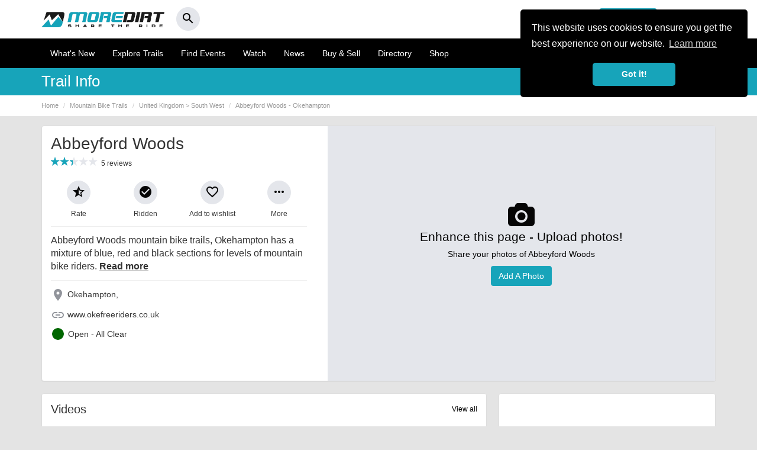

--- FILE ---
content_type: text/html; charset=UTF-8
request_url: https://www.moredirt.com/trail/United-Kingdom_South-West/Abbeyford-Woods/183
body_size: 15367
content:
<!DOCTYPE html>
<html lang="en">
<head>
    <meta charset="utf-8">
    <meta http-equiv="Expires" content="30">
    <meta http-equiv="X-UA-Compatible" content="IE=edge">
    <meta name="viewport" content="width=device-width, initial-scale=1.0, user-scalable=no"/>
    <title>Abbeyford Woods - All You Need to Know Before You Go</title>
    <meta property="fb:app_id" content="549144761766360">
    <meta property="og:title" content="Abbeyford Woods"/>
    <meta property="og:description" content="Abbeyford Woods mountain bike trails, Okehampton has  a mixture of blue, red and black sections for levels of mountain bike riders."/>
    <meta property="og:url" content="https://www.moredirt.com/trail/United-Kingdom_South-West/Abbeyford-Woods/183">
    <meta property="og:image"
          content="https://www.moredirt.com/trails/abbeyford_woods.jpg"/>
            <meta property="og:latitude" content="50.760800"/>
        <meta property="og:longitude" content="-4.000000"/>
        <meta property="og:street_address"
          content="Okehampton, "/>
    <meta property="og:region" content="United Kingdom &gt; South West"/>
    <meta property="og:country_name" content="United Kingdom &gt; South West"/>
    <meta property="og:type" content="sport"/>
    <meta property="og:site_name" content="MoreDirt"/>

    <meta itemprop="name" content="Abbeyford Woods">
    <meta itemprop="description" content="Abbeyford Woods mountain bike trails, Okehampton has  a mixture of blue, red and black sections for levels of mountain bike riders.">
    <meta itemprop="image"
          content="https://www.moredirt.com/trails/abbeyford_woods.jpg">

    <meta name="twitter:card" content="summary_large_image">
    <meta name="twitter:site" content="@moredirt">
    <meta name="twitter:url" content="https://www.moredirt.com/trail/United-Kingdom_South-West/Abbeyford-Woods/183">
    <meta name="twitter:title" content="Abbeyford Woods">
    <meta name="twitter:description" content="Abbeyford Woods mountain bike trails, Okehampton has  a mixture of blue, red and black sections for levels of mountain bike riders.">
    <meta name="twitter:creator" content="@moredirt">
    <meta name="twitter:image:src"
          content="https://www.moredirt.com/trails/abbeyford_woods.jpg">
    <meta name="twitter:domain" content="www.moredirt.com">
            <link rel="canonical" href="https://www.moredirt.com/trail/United-Kingdom_South-West/Abbeyford-Woods/183"/>
    
    <style>

        .hidden {
            display: none;
        }


        .share-button, .copy-link {
            padding-left: 30px;
            padding-right: 30px;
        }

        .share-dialog {

        }

        .share-dialog {
            display: none;
        }

        .share-dialog.is-open {

        }

    </style>

    <meta name="description" content="Abbeyford Woods mountain bike trails, Okehampton has  a mixture of blue, red and black sections for levels of mountain bike riders."/>
<meta name="keywords" content="okehampton, goldburn hill northshore, okefreeriders, mountain biking okehampton, mountain bike trails okehampton, Abbeyford Woods, south west, devon, mountain biking, trails, northshore, FR, DH, XC"/>
<base href="https://www.moredirt.com/" />
<meta property="fb:pages" content="125313424158020" />
<meta name="robots" content="index,follow"/>
<meta name="Revisit-After" content="5 Days"/>
<meta name="format-detection" content="telephone=no">
<link rel="alternate" type="application/rss+xml" title="RSS 2.0" href="rss.xml"/>
<meta name="B-verify" content="f6b24965cbcd569714b279aa5863ddbafe4fd36d" /> 
<!--<link href="/min/?g=css_theme" rel="stylesheet" type="text/css">-->
<link href="/themes/md_2015/css/bootstrap.min.2017.css" rel="stylesheet" type="text/css">
<!--<link href="/themes/md_2015/css/moredirt_2015.css?v=3.28.2" rel="stylesheet" type="text/css">-->
<link href="/themes/md_2015/css/custom.css?v=1.85.8" rel="stylesheet" type="text/css" >
<link href="https://fonts.googleapis.com/icon?family=Material+Icons" rel="stylesheet">
<link href="https://cdnjs.cloudflare.com/ajax/libs/flag-icon-css/3.1.0/css/flag-icon.min.css" rel="stylesheet">
<link rel="stylesheet" type="text/css" href="https://maxcdn.bootstrapcdn.com/font-awesome/4.6.3/css/font-awesome.min.css">

<!--[if lt IE 9]>
      <script data-cfasync="true" src="https://oss.maxcdn.com/html5shiv/3.7.2/html5shiv.min.js"></script>
      <script data-cfasync="true" src="https://oss.maxcdn.com/respond/1.4.2/respond.min.js"></script>
<![endif]-->

<link rel="apple-touch-icon-precomposed" sizes="57x57" href="https://www.moredirt.com/themes/md_2015/images/fav/apple-touch-icon-57x57.png" />
<link rel="apple-touch-icon-precomposed" sizes="114x114" href="https://www.moredirt.com/themes/md_2015/images/fav/apple-touch-icon-114x114.png" />
<link rel="apple-touch-icon-precomposed" sizes="72x72" href="https://www.moredirt.com/themes/md_2015/images/fav/apple-touch-icon-72x72.png" />
<link rel="apple-touch-icon-precomposed" sizes="144x144" href="https://www.moredirt.com/themes/md_2015/images/fav/apple-touch-icon-144x144.png" />
<link rel="apple-touch-icon-precomposed" sizes="60x60" href="https://www.moredirt.com/themes/md_2015/images/fav/apple-touch-icon-60x60.png" />
<link rel="apple-touch-icon-precomposed" sizes="120x120" href="https://www.moredirt.com/themes/md_2015/images/fav/apple-touch-icon-120x120.png" />
<link rel="apple-touch-icon-precomposed" sizes="76x76" href="https://www.moredirt.com/themes/md_2015/images/fav/apple-touch-icon-76x76.png" />
<link rel="apple-touch-icon-precomposed" sizes="152x152" href="https://www.moredirt.com/themes/md_2015/images/fav/apple-touch-icon-152x152.png" />
<link rel="icon" type="image/png" href="https://www.moredirt.com/themes/md_2015/images/fav/favicon-196x196.png" sizes="196x196" />
<link rel="icon" type="image/png" href="https://www.moredirt.com/themes/md_2015/images/fav/favicon-96x96.png" sizes="96x96" />
<link rel="icon" type="image/png" href="https://www.moredirt.com/themes/md_2015/images/fav/favicon-32x32.png" sizes="32x32" />
<link rel="icon" type="image/png" href="https://www.moredirt.com/themes/md_2015/images/fav/favicon-16x16.png" sizes="16x16" />
<link rel="icon" type="image/png" href="https://www.moredirt.com/themes/md_2015/images/fav/favicon-128.png" sizes="128x128" />

<script src="https://cdnjs.cloudflare.com/ajax/libs/jquery/2.1.1/jquery.min.js"></script>
<script src="//cdnjs.cloudflare.com/ajax/libs/cookieconsent2/3.1.0/cookieconsent.min.js" defer></script>

<!-- Start Stay 22 Script -->
<script>
  (function (s, t, a, y, twenty, two) {
    s.Stay22 = s.Stay22 || {};
    s.Stay22.params = { lmaID: '68e67e967ba8266d5b9dfddc' };
    twenty = t.createElement(a);
    two = t.getElementsByTagName(a)[0];
    twenty.async = 1;
    twenty.src = y;
    two.parentNode.insertBefore(twenty, two);
  })(window, document, 'script', 'https://scripts.stay22.com/letmeallez.js');
</script>
<!-- End Stay 22 Script -->

<!-- Global site tag (gtag.js) - Google Analytics -->
<script async src="https://www.googletagmanager.com/gtag/js?id=UA-3992698-1"></script>
<script>
  window.dataLayer = window.dataLayer || [];
  function gtag(){dataLayer.push(arguments);}
  gtag('js', new Date());

  gtag('config', 'UA-3992698-1');
</script>

<!-- Global site tag (gtag.js) - Google Analytics -->
<script async src="https://www.googletagmanager.com/gtag/js?id=G-2ZZLH33230"></script>
<script>
  window.dataLayer = window.dataLayer || [];
  function gtag(){dataLayer.push(arguments);}
  gtag('js', new Date());

  gtag('config', 'G-2ZZLH33230');
</script>




        <script type="application/ld+json">
{
  "@context": "https://schema.org",
  "@type": "LocalBusiness",
  "@id": "https://www.moredirt.com/trail/United-Kingdom_South-West/Abbeyford-Woods/183",
  "name": "Abbeyford Woods",
  "description": "Abbeyford Woods mountain bike trails, Okehampton has  a mixture of blue, red and black sections for levels of mountain bike riders.",
  "image": "https://www.moredirt.com/trails/abbeyford_woods.jpg",
  "url": "http://www.okefreeriders.co.uk",
  "telephone": "",
  "dateModified": "2018-06-05 19:19:27",
  "address": {
    "@type": "PostalAddress",
    "streetAddress": "",
    "addressLocality": "Okehampton",
    "postalCode": "",
    "addressCountry": "GB"
  },
  "geo": {
    "@type": "GeoCoordinates",
    "latitude": 50.760800,
    "longitude": -4.000000  }
    ,
   "aggregateRating": {
                "@type": "AggregateRating",
                "ratingValue": "2.3",
                "ratingCount": "5",
                "bestRating": "5"
            }
 }
</script>
    

    

    
</head>
<body>

<div id="fb-root"></div>
<script>
      window.fbAsyncInit = function() {
        FB.init({
          appId      : '549144761766360',
          status     : true,
          xfbml      : true
        });
      };

      (function(d, s, id){
         var js, fjs = d.getElementsByTagName(s)[0];
         if (d.getElementById(id)) {return;}
         js = d.createElement(s); js.id = id;
         js.src = "//connect.facebook.net/en_US/all.js";
         fjs.parentNode.insertBefore(js, fjs);
       }(document, 'script', 'facebook-jssdk'));
    </script><div id="header-search" class="collapse headerlocation">
<a role="button" data-toggle="collapse" href="#header-search" class="searchclose"><i class="fa fa-times" aria-hidden="true"></i></a>
<div class="container">

<div class="row">

<div class="col-md-12">
    
    <div class="header-search-wrap">
        <form action="/search.php" method="get">
            <input type="text" autocomplete="off" id="header-search-input" name="s" placeholder="Search MoreDirt..."
                   value=""/>
        </form>
        <div class="header-search-results">
        </div>
    </div>
    
</div>
</div>
</div>    
    
</div>


<script type="text/javascript">

    $(document).ready(function () {

        var headerSearchTimer;
        $("#header-search-input").keyup(function () {

            var input = $("#header-search-input");
            var searchTerm = input.val();

            var resultsContainer = $("#header-search .header-search-wrap .header-search-results");

            resultsContainer.hide();
            resultsContainer.html('');

            clearTimeout(headerSearchTimer);

            if (searchTerm.length > 3) {

                headerSearchTimer = setTimeout(function () {

                    resultsContainer.show();
                    resultsContainer.html('<a><i class="fa fa-cog fa-spin"></i></a>');

                    $.get("/ajax/search.php", {string: searchTerm}, function (response) {
                        if (response.length < 1) {
                            resultsContainer.html('<a><small class="text-muted">No results found...</small></a>');
                        } else {
                            resultsContainer.html(response);
                        }
                    });
                }, 300);


            } else {
                resultsContainer.hide();
            }

        });

        $(document).click(function () {
            if (
                !$("#header-search").is(":focus") && !$(".header-search-results").is(":focus") && !$("#header-search-input").is(":focus") && !$(".header-search-results a").is(":focus")
            ) {
                $("#header-search .header-search-wrap .header-search-results").hide();
            }
        });

    });

</script>

<nav class="navbar navbar-default mobilenavheaderreversed hidden-lg hidden-md hidden-sm" >
      <div class="container">
       
       
        <div class="navbar-header mobileblack header--fixed" id="header">
            
             
            
         
          <button type="button" class="navbar-toggle collapsed pull-right" style=""data-toggle="offcanvas" data-target="#navbar" aria-expanded="false" aria-controls="navbar">
            <span class="sr-only">Toggle navigation</span>
            <span class="icon-bar"></span>
            <span class="icon-bar"></span>
            <span class="icon-bar"></span>
          </button>
            
               
          
          
          <a type="button" class="btn btn-default navbar-btn pull-left hidden-md hidden-sm hidden-lg addbutton" href="/upload"><i class="material-icons md-24">add_circle</i></a>
        
          <button type="button" class="btn btn-default navbar-btn pull-left hidden-md hidden-sm hidden-lg searchbutton" data-toggle="collapse" href="#header-search"><i class="material-icons md-24">search</i></button>
          
          
          <div class="reversedlogo"><a href="/" aria-label="MoreDirt">&nbsp;</a></div>
        </div>
        
        
      
        
        <div id="navbar" class="navbar-collapse offcanvas-collapse">
        
        
        
<div class="mobilenavheader">
      	
        	<button type="button" class="btn btn-default pull-left" data-toggle="offcanvas"><i class="material-icons md-24">close</i></button>
        	
        	<div class="whitelogo"><a href="/" aria-label="MoreDirt">&nbsp;</a></div>

 </div>

<div class="usersprofilewrap">

<div class="row">

<div class="col-xs-6">
<a href="/signin.php" class="btn btn-success btn-block"><i class="material-icons">person</i> Sign In</a>
</div>



<div class="col-xs-6">
<a href="/signup.php" class="btn btn-default btn-block"><strong>or Register</strong></a>
</div>

 </div>

 </div>
 

  
      
          
          
          
          <ul class="nav navbar-nav mobilesidenav">
            <li><a href="/whats-new.php"><i class="material-icons md-24">list</i> What's New</a></li>
            <li><a href="/mountain-bike-trails"><i class="material-icons md-24">terrain</i> Explore Trails</a></li>
            <li><a href="/events/"><i class="material-icons md-24">calendar_today</i> Find Events</a></li>
			<li><a href="/videos.php"><i class="material-icons md-24">ondemand_video</i> Watch</a></li>
                        <li><a href="/news_events.php"><i class="material-icons md-24">web</i> News</a></li>
             <li><a href="/buysell/"><i class="material-icons md-24">store</i> Buy & Sell</a></li>
			 <li><a href="/directory/"><i class="material-icons md-24">place</i> Directory</a></li>
             <li><a href="/shop.php"><i class="material-icons md-24">shopping_basket</i> Shop</a></li>
            
		                          </ul>
          
                   
         <div class="mobilenavsupport">
         <ul class="nav navbar-nav mobilesidenav">
            <li><a href="/faqs.php"><i class="material-icons md-24">help</i> Help &amp; Support</a></li>
		  </ul> 
	    </div>
       
       

       
        
         
                     
          
          <button type="button" class="btn btn-default navbar-btn pull-right hidden-xs" data-toggle="collapse" href="#header-search"><i class="material-icons md-24">search</i></button>
        </div><!--/.nav-collapse -->
        
      </div>
    </nav>



<div class="hidden-xs desktopheader">

  <div class="container">
  
  <div class="row">
   
   <div class="col-md-4 col-sm-6">
   <div class="whitelogo"><a href="/" aria-label="MoreDirt">&nbsp;</a></div>
    <button type="button" class="btn btn-round btn-light" data-toggle="collapse" href="#header-search"><span><i class="material-icons md-24">search</i></span></button>
   </div>
   
   
    
    <div class="col-md-8 col-sm-6">

    <!-- Collect the nav links, forms, and other content for toggling -->
		
     
      
      
        
        

<div class="desktopregisternav">

<a href="/signup.php" class="btn btn-default pull-right"><strong>or Register</strong></a>

<a href="/signin.php" class="btn btn-success pull-right"><i class="material-icons">person</i> Sign In</a>
</div>



        
        
     

  </div>
  
  </div>
  
</div>
</div>


<nav class="navbar navbar-default hidden-xs desktopnav">
  <div class="container">
    <div class="navbar-header">
     
      <ul class="nav navbar-nav">
          
          <li><a href="/whats-new.php">What's New</a></li> 
          <li><a href="/mountain-bike-trails">Explore Trails</a></li> 
          <li><a href="/events/" title="Mountain Bike Events">Find Events</a></li>
 		  <li><a href="/videos.php">Watch</a></li>
                     <li><a href="/news_events.php">News</a></li>
          <li><a href="/buysell/">Buy &amp; Sell</a></li>
		  <li><a href="/directory/">Directory</a></li>
          <li><a href="/shop.php">Shop</a></li>
          <!-- Modal 
          <li class="dropdown">
              <a href="#" class="dropdown-toggle" data-toggle="dropdown">More <span class="caret"></span></a>
              <ul class="dropdown-menu dropdown-menu-right" role="menu">
				
				<li><a href="/products">Bikes &amp; Kit</a></li>
                <li><a href="/buysell/">Buy &amp; Sell</a></li>
                <li><a href="/directory/">Directory</a></li>
                 <li><a href="/ratemyride/">Rate My Ride</a></li>
                <li><a href="/shop.php">Shop</a></li>
              </ul>
            </li>
-->
          </ul>
          
    </div>
  </div>
</nav>


<!-- Modal -->
<div class="modal fade" id="SetLocationmodal" tabindex="-1" role="dialog" aria-labelledby="SetLocationmodal">
  <div class="modal-dialog" role="document">
    <div class="modal-content">
      <div class="modal-header">
        <button type="button" class="close" data-dismiss="modal" aria-label="Close"><span aria-hidden="true">&times;</span></button>
        <h4 class="modal-title" id="SetLocationmodal">My Location</h4>
      </div>
      <div class="modal-body">
        <p>We will use the location to give you relevant local information across MoreDirt.</p>
        
        <div class="user-location-box">

    
    <div class="user-location-box-edit">
    <div class="row">
    <div class="col-md-9 col-sm-9">
    	 <div class="form-group">
        <input type="text" name="userLocation" class="form-control save-user-location-input"
               placeholder="Enter your town or postcode"
               value=""/>
         </div>
      </div>
     <div class="col-md-3 col-sm-3">
        <button class="btn btn-block btn-success save-user-location-button">Save Location</button>
     </div>   
         
    </div>
    </div>

</div>        
         <a class="btn btn-default user-location-disable">Show all</a>        
      </div>
      
    </div>
  </div>
</div>
 
 
  






<div class="subnavwrap">
    <div class="container">
        <div class="row">
            <div class="hidden-lg hidden-md hidden-sm col-xs-4 text-left nocolumnpadding">
                <a role="button" class="btn btn-default" href="javascript: history.go(-1)" aria-expanded="false" aria-controls="community-submenu"><i class="material-icons">keyboard_arrow_left</i></a>
            </div>

            <div class="col-lg-9 col-md-9 col-sm-8 col-xs-4">
                <h5>Trail Info</h5>
            </div>

            <div class="col-lg-3 col-md-3 col-sm-4 col-xs-4 text-right">
                                    <a role="button" class="btn btn-default" style="margin-right:0px" href="/user_trails.php?username=Anonymous"><i class="material-icons">favorite_border</i><span
                                class="hidden-xs"> My Trails</span></a>
                                <a role="button" class="btn btn-default share-button" style="margin-left:0px" data-target="#share-icon"><i class="material-icons">share</i> <span class="hidden-xs">Share</span></a>
            </div>
        </div>
    </div>
</div>


<div class="share-dialog" id="share-icon">

    <h4>Share this page</h4>

    <button type="button" class="close" data-dismiss="modal" aria-label="Close"><span aria-hidden="true">&times;</span></button>

    <div class="targets">
        <a role="button" class="button" href="https://www.facebook.com/sharer/sharer.php?u=https://www.moredirt.com/trail/United-Kingdom_South-West/Abbeyford-Woods/183" target="_blank">
            <i class="fa fa-facebook-square" aria-hidden="true"></i>
            <span>Facebook</span>
        </a>


        <a role="button" class="button" href="https://twitter.com/home?status=https://www.moredirt.com/trail/United-Kingdom_South-West/Abbeyford-Woods/183" target="_blank">
            <i class="fa fa-twitter-square" aria-hidden="true"></i>
            <span>Twitter</span>
        </a>


        <a role="button" class="button" href="https://www.linkedin.com/shareArticle?url=https://www.moredirt.com/trail/United-Kingdom_South-West/Abbeyford-Woods/183" target="_blank">
            <i class="fa fa-linkedin-square" aria-hidden="true"></i>
            <span>LinkedIn</span>
        </a>


        <a role="button" class="button" href="/cdn-cgi/l/email-protection#[base64]" target="_blank">
            <i class="fa fa-envelope" aria-hidden="true"></i>
            <span>Email</span>

    </div>

</div>


<div class="pageheaderwrap hidden-xs">
    <div class="container">
        <div class="row">
            <div class="col-md-12">
                <ol class="breadcrumb" itemscope itemtype="https://schema.org/BreadcrumbList">
                    <li itemprop="itemListElement" itemscope itemtype="https://schema.org/ListItem"><a itemtype="https://schema.org/Thing" itemprop="item" href="/" title="Home Page"><span
                                    itemprop="name">Home</span></a>
                        <meta itemprop="position" content="1"/>
                    </li>
                    <li itemprop="itemListElement" itemscope itemtype="https://schema.org/ListItem"><a href="/mountain-bike-trails" title="MTB Routes &amp; Mountain Bike Trails"
                                                                                                      itemtype="https://schema.org/Thing" itemprop="item"><span
                                    itemprop="name">Mountain Bike Trails</span>
                            <meta itemprop="position" content="2"/>
                        </a></li>
                    <li itemprop="itemListElement" itemscope itemtype="https://schema.org/ListItem"><a href="/region/United-Kingdom_South-West"
                                                                                                      itemtype="https://schema.org/Thing" itemprop="item"><span
                                    itemprop="name">United Kingdom &gt; South West</span>
                            <meta itemprop="position" content="3"/>
                        </a></li>
                                        <li itemprop="itemListElement" itemscope itemtype="https://schema.org/ListItem" class="active"><a href="https://www.moredirt.com/trail/United-Kingdom_South-West/Abbeyford-Woods/183" itemtype="https://schema.org/Thing"
                                                                                                                     itemprop="item"><span itemprop="name">Abbeyford Woods - Okehampton</span></a>
                        <meta itemprop="position" content="4"/>
                    </li>
                </ol>
            </div>
        </div>
    </div>
</div>


<!--Start Trail Header-->
<div class="container">

    <div class="row">

        <div class="col-md-12 nocolumnpadding">

            <div class="panel panel-default">

                <div class="row">


                    <div class="col-md-7 col-sm-4 col-md-push-5">


                        

                            <div class="nofeaturedtrailphoto">
                                <i class="fa fa-camera fa-3x"></i>
                                <p class="lead">Enhance this page - Upload photos!</p>
                                <p>Share your photos of Abbeyford Woods</p>
                                <p><a class="btn btn-success" href="/submit_photos.php?trail_id=183">Add A Photo</a></p>
                            </div>

                        
                    </div>

                    <div class="col-md-5 col-sm-8 col-md-pull-7">

                        
                        <div class="trailnav-carousel hidden-lg hidden-md">
                            <div class="carousel-cell is-initial-select"><a onClick="goToByScroll('overview')" class="active">Overview</a></div>
                            <div class="carousel-cell"><a onClick="goToByScroll('trailphotos')">Photos</a></div>
                             <div class="carousel-cell"><a href="/trail/South-West/Abbeyford-Woods/videos/183">Videos</a></div>
                            <div class="carousel-cell"><a onClick="goToByScroll('reviews')">Reviews</a></div>
                            <div class="carousel-cell"><a onClick="goToByScroll('location')">Location</a></div>
                                                                                    <div class="carousel-cell"><a onClick="goToByScroll('nearby')">Nearby</a></div>
							
							<div class="carousel-cell"><a href="/trail_accommodation.php?id=183"><small>Accommodation</small></a></div>
							
                           
                            <div class="carousel-cell"><a href="/trail_local_riders.php?id=183">Riders</a></div>
                        </div>

                        <div class="panel-body headerpanel">


                            <h1>Abbeyford Woods</h1>


                            <div class="starratinglg">

            <span class="stars">
                            <span style="width: 36.8px;"></span>
                        </span>

                                                                <span><small>5 reviews</small></span>


                            </div>


                            <div class="row">


                                <div class="col-xs-3 text-center"><a role="button" href="/trail_reviews.php?id=183" class="btn btn-light btn-round"><span><i
                                                    class="material-icons" style="margin-right:0px;">star_half</i></span></a><br/><small>Rate</small></div>

                                <div class="col-xs-3 text-center">

                                                                            <a href="/signup.php?redirect=L3RyYWlsL1VuaXRlZC1LaW5nZG9tX1NvdXRoLVdlc3QvQWJiZXlmb3JkLVdvb2RzLzE4Mw==" class="mytrail btn btn-light btn-round" title="Add to my trails"><span><i
                                                        class="material-icons"
                                                        style="margin-right:0px;">check_circle</i></span></a>
                                        <br/><small>Ridden</small>
                                    
                                </div>

                                <div class="col-xs-3 text-center">

                                    
                                        <a href="/signup.php" class="btn btn-light btn-round"><span><i class="material-icons" style="margin-right:0px;">favorite_border</i></span></a><br/><small>Add to
                                            wishlist</small>


                                                                    </div>


                                <div class="col-xs-3 text-center">
                                    <div>
                                        <a role="button" data-toggle="dropdown" class="btn btn-light btn-round"><span><i class="material-icons" style="margin-right:0px;">more_horiz</i></span></a><br/><small>More</small>
                                        <ul class="dropdown-menu pull-right">

                                            <li><a href="/trail_reviews.php?id=183"><i class="fa fa-pencil" aria-hidden="true"></i> Rate &amp; Review</a></li>
                                            <li role="separator" class="divider"></li>
                                            <li><a href="/submit_photos.php?trail_id=183"><i class="fa fa-camera" aria-hidden="true"></i> Add Photos</a></li>
                                            <li role="separator" class="divider"></li>
                                            <li><a href="/submit_videos.php"><i class="fa fa-youtube" aria-hidden="true"></i> Add Videos</a></li>
                                            <li role="separator" class="divider"></li>
                                            <li><a href="/trail_updates.php?id=183"><i class="fa fa-exclamation-triangle" rel="nofollow"></i> Improve this listing</a></li>

                                        </ul>
                                    </div>
                                </div>


                            </div>

                            <hr/>


                            <h2>Abbeyford Woods mountain bike trails, Okehampton has  a mixture of blue, red and black sections for levels of mountain bike riders. <a onClick="goToByScroll('accordion')"><strong>Read more</strong></a></h2>

                            <hr/>


                            <p>


                                <i class="material-icons md-24">place</i>

                                

                                                                    Okehampton,                                 
                            </p>


                                                            <p><i class="material-icons md-24">link</i> <a href="http://www.okefreeriders.co.uk" target="_blank" rel="nofollow noopener">www.okefreeriders.co.uk</a>
                                </p>
                            



                            
                                <span class="statuscircle green">&nbsp;</span>
                                <p class="text-muted">
                                    <a href="/trail_updates.php?id=183" title="Update Trail Info">Open - All
                                        Clear</a>
                                </p>

                            

                            

                            

                        </div>
                    </div>

                </div>
            </div>
        </div>

    </div>
</div>
<!--End Trail Header-->


<!--Start Trail Description-->

<div class="container">
    <div class="row">
        <div class="col-lg-8 col-md-10 nocolumnpadding">
            
            <div class="panel panel-default" id="trailphotos">

                <div class="panel-body infopanel" style="padding-bottom:0px;">
 
<span class="pull-right">
    <a href="/trail/South-West/Abbeyford-Woods/videos/183"><small>View all</small></a>
</span>

                   

                    <h3>Videos</h3>
                    
                     </div>

                                        
                    
                    <div class="text-center infopanel">
                            <i class="fa fa-video-camera fa-3x"></i>
                            <p>Share your videos of Abbeyford Woods</p>
                            <p><a class="btn btn-success btn-sm" href="/submit_videos.php?trail_id=183">Add A Video</a></p>
                        </div>
                    
                   

                    

                
            </div>


            <div class="panel panel-default" id="trailphotos">

                <div class="panel-body infopanel">
 
<span class="pull-right">
    <a href="/trail_gallery.php?id=183"><small>View all</small></a>
</span>

                    
                    <h3>Photos</h3>

                    

                        <div class="row">


                            
                                <div class="col-md-3 col-sm-3 col-xs-3">
                                    <a href="/trailphoto/6456">
                                        <img src="/themes/md_2015/images/base.png" data-mobile="/photos/6456.jpg?w=160&h=160&zc=1&hash=05028f38aaff18c17a4dd8d28efbbe5f"
                                             data-tablet="/photos/6456.jpg?w=150&h=100&zc=1&hash=f20a0e4262a3384b81f37b5b9343d1d2"
                                             data-desktop="/photos/6456.jpg?w=180&h=120&zc=1&hash=4ccffce086a0b19dca3cb93ff1bf7a6f" alt="Abbeyford Woods Pictures"
                                             class="img-responsive checksize">

                                    </a>


                                </div>


                            
                                <div class="col-md-3 col-sm-3 col-xs-3">
                                    <a href="/trailphoto/6126">
                                        <img src="/themes/md_2015/images/base.png" data-mobile="/photos/6126.jpg?w=160&h=160&zc=1&hash=6ad87785acff0aa770cabbde3cb5cfd3"
                                             data-tablet="/photos/6126.jpg?w=150&h=100&zc=1&hash=587197dadb0303ecce1e52020fb9bb51"
                                             data-desktop="/photos/6126.jpg?w=180&h=120&zc=1&hash=2d65f7d4c9aabf44d79a4c7ff0b66e79" alt="Abbeyford Woods Pictures"
                                             class="img-responsive checksize">

                                    </a>


                                </div>


                            
                                <div class="col-md-3 col-sm-3 col-xs-3">
                                    <a href="/trailphoto/29493">
                                        <img src="/themes/md_2015/images/base.png" data-mobile="/photos/29493.jpg?w=160&h=160&zc=1&hash=1bc445c6b30469a30b071fb6bdcb058b"
                                             data-tablet="/photos/29493.jpg?w=150&h=100&zc=1&hash=fa44459ddd8af0edb604eff2f0693154"
                                             data-desktop="/photos/29493.jpg?w=180&h=120&zc=1&hash=70b231664ea7610b7d3779cbc1b2dd86" alt="Abbeyford Woods Pictures"
                                             class="img-responsive checksize">

                                    </a>


                                </div>


                            
                                <div class="col-md-3 col-sm-3 col-xs-3">
                                    <a href="/trailphoto/27169">
                                        <img src="/themes/md_2015/images/base.png" data-mobile="/photos/27169.jpg?w=160&h=160&zc=1&hash=e5fdd70cdf7eaf0a5df3fed6279b6bb8"
                                             data-tablet="/photos/27169.jpg?w=150&h=100&zc=1&hash=c9c5a800933d351ebef8a487e0030413"
                                             data-desktop="/photos/27169.jpg?w=180&h=120&zc=1&hash=38a08d141732c1b5a2e7c69bd2a67fed" alt="Abbeyford Woods Pictures"
                                             class="img-responsive checksize">

                                    </a>


                                </div>


                            

                        </div>

                    

                </div>
            </div>

            

                <div class="panel panel-default" id="reviews">


                    <div class="panel-body infopanel">

                        <div class="row">
                            <div class="col-md-10 col-xs-9">
                                <h3>Trail Reviews Summary</h3>
                            </div>
                            <div class="col-md-2 col-xs-3 text-right">
                                <span><a href="/trail_reviews.php?id=183"><small>Write a Review</small></a></span>
                            </div>
                        </div>


                        <div class="row">
                            <div class="col-md-6 col-sm-6">
                                

<div class="trail-reviews-bars">

    <div class="row">
        <div class="col-xs-4 text-right">
            Fun factor
        </div>
        <div class="col-xs-8">
            <div class="progress">
                <div class="progress-bar progress-bar-success" aria-valuenow="4.6000" aria-valuemin="0" aria-valuemax="100" style="width: 46%;">
                    <span class="sr-only">Fun factor 4.6000 out of 10</span>
                </div>
            </div>
        </div>
    </div>


    <div class="row">
        <div class="col-xs-4 text-right">
            Trail variety
        </div>
        <div class="col-xs-8">
            <div class="progress">
                <div class="progress-bar progress-bar-success" aria-valuenow="4.6000" aria-valuemin="0" aria-valuemax="100" style="width: 46%;">
                    <span class="sr-only">Trail variety 4.6000 out of 10</span>
                </div>
            </div>
        </div>
    </div>


    <div class="row">
        <div class="col-xs-4 text-right">
            Trail quality
        </div>
        <div class="col-xs-8">
            <div class="progress">
                <div class="progress-bar progress-bar-success" aria-valuenow="4.6000" aria-valuemin="0" aria-valuemax="100" style="width: 46%;">
                    <span class="sr-only">Trail quality 4.6000 out of 10</span>
                </div>
            </div>
        </div>
    </div>


    <div class="row">
        <div class="col-xs-4 text-right">
            Facilities
        </div>
        <div class="col-xs-8">
            <div class="progress">
                <div class="progress-bar progress-bar-success" aria-valuenow="4.6000" aria-valuemin="0" aria-valuemax="100" style="width: 46%;">
                    <span class="sr-only">Facilities 4.6000 out of 10</span>
                </div>
            </div>
        </div>
    </div>


    <div class="row">
        <div class="col-xs-4 text-right">
            Location
        </div>
        <div class="col-xs-8">
            <div class="progress">
                <div class="progress-bar progress-bar-success" aria-valuenow="4.6000" aria-valuemin="0" aria-valuemax="100" style="width: 46%;">
                    <span class="sr-only">Location 4.6000 out of 10</span>
                </div>
            </div>
        </div>
    </div>

</div>
                            </div>
                            <div class="col-md-6 col-sm-6">

                                <span class="hidden-lg hidden-md hidden-sm"><hr/></span>

                                <div class="row">
    <div class="col-md-12">
    
       <div class="row">
       
       <div class="col-md-2 col-sm-2 col-xs-2">
        <a href="/users/Kierong">
        <img src="/img/profile_sm.gif" alt="Kierong" class="img-circle img-responsive profile-hover" data-user-id="50928"/></a>
       </div>
       
       <div class="col-md-10 col-sm-10 col-xs-10">
       
       <p>
           <span class="lead">"Good little trails"</span><br/>
        
            <small>Review by: <a href="/users/Kierong"><strong>Kierong</strong></a>
                on <span class="text-muted"><em>11 July 2015</em></span>
            </small>
        </p>
       
       </div>
       
        
        
        </div>
    </div>
</div><hr/>
                                <a href="/trail_reviews_list.php?id=183" class="btn btn-block btn-light btn-sm">Read all reviews</a>

                            </div>
                        </div>
                    </div>

                </div>

            
            <!--End Trail Ratings-->


            <div class="panel panel-default">


                <div class="panel-group" id="accordion" role="tablist" aria-multiselectable="true">
                    <div class="panel panel-default">
                        <div class="panel-heading" data-toggle="collapse" data-parent="#accordion" data-target="#collapseOne">
                            <h4 class="panel-title accordion-toggle">
                                <i class="fa fa-chevron-right pull-right" aria-hidden="true"></i><span class="circle-icon"><i class="fa fa-info fa-lg"></i></span> Description
                            </h4>
                        </div>
                        <div id="collapseOne" class="panel-collapse collapse" role="tabpanel" aria-labelledby="headingOne">
                            <div class="panel-body trail-description">
                                <p>Oke Freeriders are currently working with the Forestry Commission, developing trails in Abbeyford Woods. There is a mixture of blue, red and black sections. New trails are being added all the time.</p>                            </div>
                        </div>
                    </div>

                    
                    <div class="panel panel-default">


                        <div class="panel-heading" data-toggle="collapse" data-parent="#accordion" data-target="#collapseTwo">
                            <h4 class="panel-title accordion-toggle">
                                <i class="fa fa-chevron-right pull-right" aria-hidden="true"></i><span class="circle-icon"><i class="fa fa-coffee fa-lg"></i></span> Facilities
                            </h4>
                        </div>


                        <div id="collapseTwo" class="panel-collapse collapse" role="tabpanel" aria-labelledby="headingTwo">
                            <div class="panel-body">
                                <ul class="trailfacilities">
                                    
                                </ul>
                            </div>
                        </div>
                    </div>
                    <div class="panel panel-default">


                        <div class="panel-heading" data-toggle="collapse" data-parent="#accordion" data-target="#collapseThree">
                            <h4 class="panel-title accordion-toggle">
                                <i class="fa fa-chevron-right pull-right" aria-hidden="true"></i><span class="circle-icon"><i class="fa fa-map-marker fa-lg"></i></span> Location
                            </h4>
                        </div>


                        <div id="collapseThree" class="panel-collapse collapse" role="tabpanel" aria-labelledby="headingThree">
                            <div class="panel-body">

                                <div itemscope itemtype="schema.org/PostalAddress">

                                    <table class="table table-striped table-condensed">
                                                                                    <tr>
                                                <td>
                                                    <small><strong>Nearest Town:</strong></small>
                                                </td>
                                                <td>
                                                    <small
                                                            class="flags unitedkingdom">Okehampton</small>
                                                </td>
                                            </tr>
                                                                                                                            <tr>
                                                <td>
                                                    <small><strong>Website:</strong></small>
                                                </td>
                                                <td>
                                                    <small><a href="http://www.okefreeriders.co.uk"
                                                              target="_blank" rel="nofollow noopener">www.okefreeriders.co.uk</a></small>
                                                </td>
                                            </tr>
                                                                                                                                                            </table>

                                </div>


                                
                                    <p><strong>Want to view the location of this trail?</strong><br/>
                                        Login or Sign-up by clicking the button below.</p>

                                    <p><a href="/signup.php?redirect=L3RyYWlsL1VuaXRlZC1LaW5nZG9tX1NvdXRoLVdlc3QvQWJiZXlmb3JkLVdvb2RzLzE4Mw==" class="btn btn-info">Register</a>
                                        <a href="/signin.php" class="btn btn-success">Sign In</a></p>

                                                                <!--End Trail Location-->


                            </div>
                        </div>
                    </div>


                    <div class="panel panel-default">


                        <div class="panel-heading" data-toggle="collapse" data-parent="#accordion" data-target="#collapseFour">
                            <h4 class="panel-title accordion-toggle">
                                <i class="fa fa-chevron-right pull-right" aria-hidden="true"></i><span class="circle-icon"><i class="fa fa-trophy fa-lg"></i></span> Trail Leaderboard
                            </h4>
                        </div>


                        <div id="collapseFour" class="panel-collapse collapse" role="tabpanel" aria-labelledby="headingFour">


                            <div class="list-group">

                                
                                    <a href="/users/slowmo" class="list-group-item">

                                        <div class="row">
                                            <div class="col-md-1 col-sm-2 col-xs-3">
                                                <img src="/profile_images/thumbs/23.jpg" class="img-rounded img-responsive" alt="slowmo"/>
                                            </div>

                                            <div class="col-md-11 col-sm-10 col-xs-9">

                                                <h4 class="list-group-item-heading">slowmo</h4>
                                                <p class="list-group-item-text"><small>631 points earned on this trail</small></p>

                                            </div>
                                        </div>

                                    </a>
                                
                                    <a href="/users/Pidge" class="list-group-item">

                                        <div class="row">
                                            <div class="col-md-1 col-sm-2 col-xs-3">
                                                <img src="/profile_images/thumbs/10374.jpg" class="img-rounded img-responsive" alt="Pidge"/>
                                            </div>

                                            <div class="col-md-11 col-sm-10 col-xs-9">

                                                <h4 class="list-group-item-heading">Pidge</h4>
                                                <p class="list-group-item-text"><small>371 points earned on this trail</small></p>

                                            </div>
                                        </div>

                                    </a>
                                
                                    <a href="/users/24seven" class="list-group-item">

                                        <div class="row">
                                            <div class="col-md-1 col-sm-2 col-xs-3">
                                                <img src="/profile_images/thumbs/2485.jpg" class="img-rounded img-responsive" alt="24seven"/>
                                            </div>

                                            <div class="col-md-11 col-sm-10 col-xs-9">

                                                <h4 class="list-group-item-heading">24seven</h4>
                                                <p class="list-group-item-text"><small>151 points earned on this trail</small></p>

                                            </div>
                                        </div>

                                    </a>
                                
                                    <a href="/users/Dave" class="list-group-item">

                                        <div class="row">
                                            <div class="col-md-1 col-sm-2 col-xs-3">
                                                <img src="/profile_images/thumbs/5.jpg" class="img-rounded img-responsive" alt="Dave"/>
                                            </div>

                                            <div class="col-md-11 col-sm-10 col-xs-9">

                                                <h4 class="list-group-item-heading">Dave</h4>
                                                <p class="list-group-item-text"><small>131 points earned on this trail</small></p>

                                            </div>
                                        </div>

                                    </a>
                                
                                    <a href="/users/Kierong" class="list-group-item">

                                        <div class="row">
                                            <div class="col-md-1 col-sm-2 col-xs-3">
                                                <img src="/img/profile_sm.gif" class="img-rounded img-responsive" alt="Kierong"/>
                                            </div>

                                            <div class="col-md-11 col-sm-10 col-xs-9">

                                                <h4 class="list-group-item-heading">Kierong</h4>
                                                <p class="list-group-item-text"><small>106 points earned on this trail</small></p>

                                            </div>
                                        </div>

                                    </a>
                                
                            </div>

                            <div class="panel-body">
                                <a class="btn btn-sm btn-light btn-block" href="/trail_local_riders.php?id=183">View All Riders</a>

                            </div>
                        </div>
                    </div>


                </div>

            </div>


            

<!--<div class="panel" style="text-align:center;" id="FeedBannerAd"></div>-->



<div class="panel panel-default" style="text-align:center;">

<!-- Ezoic - Second in content unit - under_first_paragraph -->
<div id="ezoic-pub-ad-placeholder-118">
	
<ins class="adsbygoogle"
     style="display:block"
     data-ad-client="ca-pub-5890190857726307"
     data-ad-slot="3663537328"
     data-ad-format="auto"
     data-full-width-responsive="true"></ins>
<script data-cfasync="false" src="/cdn-cgi/scripts/5c5dd728/cloudflare-static/email-decode.min.js"></script><script>
     (adsbygoogle = window.adsbygoogle || []).push({});
</script>
	
 </div>
<!-- End Ezoic - Second in content unit - under_first_paragraph -->

</div>



            <!--Start Trail Events -->

            
            <!--End Trail Events -->


            

            <!--Start Trail News-->

            

            
<script type="text/javascript">
$(document).ready(function(){
    var xs = "&lt;ins class=&quot;adsbygoogle&quot;       style=&quot;display:inline-block;width:320px;height:50px&quot;       data-ad-client=&quot;ca-pub-5890190857726307&quot;       data-ad-slot=&quot;4976723966&quot;&gt;&lt;/ins&gt;  &lt;script&gt;       (adsbygoogle = window.adsbygoogle || []).push({});  &lt;/script&gt;";
    var sm = "&lt;a href=&quot;https://www.awin1.com/cread.php?s=530581&amp;v=2698&amp;q=99036&amp;r=65197&quot; target=&quot;_blank&quot;&gt;      &lt;img src=&quot;https://www.awin1.com/cshow.php?s=530581&amp;v=2698&amp;q=99036&amp;r=65197&quot; class=&quot;center-block img-responsive&quot; alt=&quot;Chain Reaction Cycles&quot;&gt;  &lt;/a&gt;";
    var md = "&lt;a href=&quot;https://www.awin1.com/cread.php?s=530581&amp;v=2698&amp;q=99036&amp;r=65197&quot; target=&quot;_blank&quot;&gt;      &lt;img src=&quot;https://www.awin1.com/cshow.php?s=530581&amp;v=2698&amp;q=99036&amp;r=65197&quot; class=&quot;center-block img-responsive&quot; alt=&quot;Chain Reaction Cycles&quot;&gt;  &lt;/a&gt;";
    var lg = "&lt;a href=&quot;https://www.awin1.com/cread.php?s=530581&amp;v=2698&amp;q=99036&amp;r=65197&quot; target=&quot;_blank&quot;&gt;      &lt;img src=&quot;https://www.awin1.com/cshow.php?s=530581&amp;v=2698&amp;q=99036&amp;r=65197&quot; class=&quot;center-block img-responsive&quot; alt=&quot;Chain Reaction Cycles&quot;&gt;  &lt;/a&gt;";

    var w = $(window).width();
    var cont = $("#footerBanner");

    var ad;

    if(w >= 1200) ad = $("<textarea/>").html(lg).text();
    else if(w >= 992) ad = $("<textarea/>").html(md).text();
    else if(w >= 768) ad = $("<textarea/>").html(sm).text();
    else ad = $("<textarea/>").html(xs).text();

    cont.html(ad);
});
</script>            <div id="footerBanner" class="panel panel-default" style="text-align:center;"></div>


            
           





            

        </div>

        <div class="col-lg-4 col-md-2">
            
<!--<div class="panel" id="halfPageAd" style="text-align:center;"></div>-->



<div class="panel panel-default" style="text-align:center;">

<!-- Ezoic - Top Sidebar - sidebar -->
<div id="ezoic-pub-ad-placeholder-112">
	
<ins class="adsbygoogle"
     style="display:block"
     data-ad-client="ca-pub-5890190857726307"
     data-ad-slot="9139241193"
     data-ad-format="auto"
     data-full-width-responsive="true"></ins>
<script>
     (adsbygoogle = window.adsbygoogle || []).push({});
</script>
	
 </div>
<!-- End Ezoic - Top Sidebar - sidebar -->

</div>





        </div>

    </div>


    <div class="row">

        <div class="col-md-12 nocolumnpadding">


            <div class="panel panel-default">


                <div class="panel-body infopanel" style="padding-bottom:0px;">

                    <div class="row">
                        <div class="col-md-12">
                            <h3>Nearby Trails</h3>
                        </div>
                    </div>

                </div>

                <!--Start Local Trails-->

                                    

                        <div class="nearby-carousel">
                            <div class="carousel-cell"> 


   <a href="/trail/United-Kingdom_South-West/Okehampton-Pump-Track/2198">
           
       
            <img src="/trails/featured/okehampton-pump-track.jpg"
                 data-mobile="/trails/featured/okehampton-pump-track.jpg?w=180&h=110&zc=1&hash=3136062c9d5558147e2b22b784dc772d"
                 data-tablet="/trails/featured/okehampton-pump-track.jpg?w=230&h=160&zc=1&hash=7ac27278c4a85582190b05c79f82e8cc" alt=""
                 data-desktop="/trails/featured/okehampton-pump-track.jpg?w=350&h=170&zc=1&hash=30a9985b8c682e72371798ab4f0aa9b2" class="img-responsive checksize">
    </a>
    

    

        <h5>Okehampton Pump Track</h5>

        <div class="starrating">
                <span class="stars">
                                </span>
        </div>

        <span class="text-muted">
            <small>
                                    <i class="fa fa-map-marker"></i> (0.7 miles)
                            </small>
        </span>
   


</div><div class="carousel-cell"> 


   <a href="/trail/United-Kingdom_South-West/North-Tawton-Pump-Track/1754">
           
       
            <img src="/trails/featured/north-tawton-pump-track.jpg"
                 data-mobile="/trails/featured/north-tawton-pump-track.jpg?w=180&h=110&zc=1&hash=e2724a1a0757c162419ccaeff7307c26"
                 data-tablet="/trails/featured/north-tawton-pump-track.jpg?w=230&h=160&zc=1&hash=fd1ffc9384ffafcb264a9e6e82d6dcd2" alt=""
                 data-desktop="/trails/featured/north-tawton-pump-track.jpg?w=350&h=170&zc=1&hash=57e89aeb148825f3d02f927f47f40114" class="img-responsive checksize">
    </a>
    

    

        <h5>North Tawton Pump Track</h5>

        <div class="starrating">
                <span class="stars">
                                </span>
        </div>

        <span class="text-muted">
            <small>
                                    <i class="fa fa-map-marker"></i> (3.2 miles)
                            </small>
        </span>
   


</div><div class="carousel-cell"> 


   <a href="/trail/United-Kingdom_South-West/Bow-Pump-Track/2099">
           
       
            <img src="/trails/featured/bow-pump-track.jpg"
                 data-mobile="/trails/featured/bow-pump-track.jpg?w=180&h=110&zc=1&hash=349b215fbcd2764be17c709df85b736a"
                 data-tablet="/trails/featured/bow-pump-track.jpg?w=230&h=160&zc=1&hash=7840ddd991b78a1d232914d5ccb1738e" alt=""
                 data-desktop="/trails/featured/bow-pump-track.jpg?w=350&h=170&zc=1&hash=9dbc3b6b0648cfdb6648ee03de3e8eeb" class="img-responsive checksize">
    </a>
    

    

        <h5>Bow Pump Track</h5>

        <div class="starrating">
                <span class="stars">
                                </span>
        </div>

        <span class="text-muted">
            <small>
                                    <i class="fa fa-map-marker"></i> (5.3 miles)
                            </small>
        </span>
   


</div><div class="carousel-cell"> 


   <a href="/trail/United-Kingdom_South-West/Tavi-Woodlands/85">
           
       
            <img src="/themes/md_2015/images/trail-holding-image.jpg"
                 data-mobile="/themes/md_2015/images/trail-holding-image.jpg?w=180&h=110&zc=1&hash=5d9dad778195ae5de54a632e7dadd71f"
                 data-tablet="/themes/md_2015/images/trail-holding-image.jpg?w=230&h=160&zc=1&hash=f9977de634003186718608568297261a" alt=""
                 data-desktop="/themes/md_2015/images/trail-holding-image.jpg?w=350&h=170&zc=1&hash=23691e42030cc84cf8480f39e933eee0" class="img-responsive checksize">
    </a>
    

    

        <h5>Tavi Woodlands</h5>

        <div class="starrating">
                <span class="stars">
                                    <span
                        style="width: 78.4px;"></span>
                                </span>
        </div>

        <span class="text-muted">
            <small>
                                    <i class="fa fa-map-marker"></i> (11.3 miles)
                            </small>
        </span>
   


</div><div class="carousel-cell"> 


   <a href="/trail/United-Kingdom_South-West/Gawton-Mountain-Bike-Trails/355">
           
       
            <img src="/trails/featured/gawton-gravity-hub[1].jpg"
                 data-mobile="/trails/featured/gawton-gravity-hub[1].jpg?w=180&h=110&zc=1&hash=3b8ddf0266c25d59b2323a7384cc42e4"
                 data-tablet="/trails/featured/gawton-gravity-hub[1].jpg?w=230&h=160&zc=1&hash=38035d1440f1715857840d6191d64716" alt=""
                 data-desktop="/trails/featured/gawton-gravity-hub[1].jpg?w=350&h=170&zc=1&hash=900388eddc3778780bb351f46bb062f6" class="img-responsive checksize">
    </a>
    

    

        <h5>Gawton Mountain Bike Trails</h5>

        <div class="starrating">
                <span class="stars">
                                    <span
                        style="width: 75.2px;"></span>
                                </span>
        </div>

        <span class="text-muted">
            <small>
                                    <i class="fa fa-map-marker"></i> (12.0 miles)
                            </small>
        </span>
   


</div>

                        </div>
                
                <div class="panel-body">
                    <p class="text-muted">
                        <small><strong>Please note:</strong> Distance is calculated as air distance or "as the crow flies" the
                            most direct route between two points, so the distance by road maybe slightly longer.
                        </small>
                    </p>
                </div>
                
                                        
                

                
                

                <!--End Local Trails-->
            </div>


            <div class="panel panel-default">

                <div class="panel-body infopanel" style="padding-bottom:0px;">

                    <div class="row">
                        <div class="col-md-10 col-xs-9">
                            <h3>Nearby Accommodation</h3>
                        </div>
                        <div class="col-md-2 col-xs-3 text-right">
                            <span><a href="/trail_accommodation.php?id=183"><small>See all</small></a></span>
                        </div>
                    </div>

                </div>


                <!--Start Trail Accommodation-->


                

                <!--End Trail Accommodation-->

            </div>

            <!--End Nearby-->

            <div class="panel panel-default">
                <div class="panel-body">
    <span class="text-muted"><i class="fa fa-user"></i> <small><strong>Submitted by:</strong> <a href="/users/moredirt/"
                                                                                                 rel="author">moredirt</a>
        </small></span><br/>
                    <span class="text-muted"><i class="fa fa-clock-o"></i> <small><strong>Last modified:</strong> 2018-06-05 19:19:27        </small></span><br/>

                    

                    <p class="text-muted">
                        <small><em><strong>Disclaimer:</strong> All trails and location details have been submitted to this website by independent contributors and resources. We hold
                                no personal responsibility for the accuracy or legality of any trail description or location published herein. All listings are for information only.</em></small>
                    </p>

                </div>
            </div>

        </div>


    </div>


</div>

</div>




<div class="footer">
    <div class="container">
    
    
     <div class="row footersitemap">
     
     <div class="col-md-4 col-sm-5">
     
    <h4>Promote Your Business</h4>
    
    
    <div class="row">
    
    <div class="col-md-6 col-xs-6">
    
    <ul>
	<li><a href="/directory/">Directory</a></li>
    <li><a href="/owners.php">Business Owners</a></li>
    <li><a href="/event-organisers.php">Event Organisers</a></li>
    <li><a href="/advertisers.php">Advertise with Us</a></li>
	
    </ul>
    
    </div>
    
    <div class="col-md-6 col-xs-6">
    
    <ul>
    <li><a href="/event-organisers.php">Add Your Event</a></li>
	<li><a href="/moredirt-plus.php">Support Us</a></li>
    <li><a href="/faqs.php">FAQ's</a></li>
    <li><a href="/about_us.php">Contact Us</a></li>
    </ul>
    
    </div>
     
	 </div>
   
   </div>
         
    <div class="col-md-2 col-sm-3">
     
        <h4>Community</h4>
      
    <ul>
	<li><a href="/community-hub">Get Involved</a></li>
    <li><a href="/people.php">Top Contributors</a></li>
    <li><a href="/about_us.php">About</a></li>
    <li><a href="/moredirt-plus.php">MoreDirt Plus</a></li>
	
    </ul>
    
      
        
    </div>
    
    
    <div class="col-md-3 col-sm-4">
     
    <h4>Follow Us</h4>
    
    <div class="socialfooter">
    <a href="https://www.facebook.com/MoreDirt/" target="_blank" rel="noopener"><img src="/themes/md-2019/images/facebook-icon-outline.png" alt="Facebook"/></a>
	<a href="https://www.instagram.com/moredirt" target="_blank" rel="noopener"><img src="/themes/md-2019/images/instagram-icon-outline.png" alt="Instagram"/></a>
	<a href="https://www.youtube.com/channel/UCkOLHrD5LiRuMRqYwjSwFUw/feed" target="_blank" rel="noopener"><img src="/themes/md-2019/images/youtube-icon-outline.png" alt="YouTube"/></a>
    <a href="https://x.com/moredirt" target="_blank" rel="noopener"><img src="/themes/md-2019/images/x-icon.png" alt="Twitter"/></a>
 	</div>
     
	 </div>
    
    
    <div class="col-md-2 col-sm-12">
     
    <h4>Newsletter</h4>
    
    <p>Want the best MTB news straight to your inbox?</p>
    
    <p><a href="https://eepurl.com/bQb3i5" target="_blank" class="btn btn-success btn-sm btn-block">Sign up for our newsletter!</a></p>
     
	 </div>
     
     </div>
    
    
   
    

    <div class="row credits">
    
    <div class="col-md-8 col-sm-9">
    <p><small>&copy; More Dirt Ltd 2025. Company Number: 8034657. All content remains copyright of More Dirt Ltd unless stated otherwise...</small></p>
    
		<p><small><a href="/terms.php">Terms of use</a> | <a href="/privacy-policy.php">Privacy Policy</a> | <a href="/cookies-policy.php">Cookie Policy</a> | <a href="/sitemap.php">Sitemap</a></small></p>
    
    </div>
    
   


    </div>
    
    </div>
    
    </div>
    
    
    
    
    

<script type="text/javascript">

    function downloadScriptsOnLoad(){
		
        var sources = [
            "/themes/md_2015/js/bootstrap.min.js",
			"/themes/md_2015/js/js-offcanvas.min.js",
            "//pagead2.googlesyndication.com/pagead/js/adsbygoogle.js",
			"https://www.dwin2.com/pub.65197.min.js",
			"/scripts/defer.js",
			"/scripts/mapsearch.js"
        ];

        for(var i=0;i<sources.length;i++){
            var element = document.createElement("script");
            element.src = sources[i];
            document.body.appendChild(element);
        }

    }

    if (window.addEventListener)
        window.addEventListener("load", downloadScriptsOnLoad, false);
    else if (window.attachEvent)
        window.attachEvent("onload", downloadScriptsOnLoad);
    else window.onload = downloadScriptsOnLoad;

</script>

<script data-cfasync="true" src="https://www.moredirt.com/themes/md_2015/js/flickity.pkgd.min.js"></script>
<script type="text/javascript" src="https://s.skimresources.com/js/71247X1519950.skimlinks.js"></script>



<!--Responsive Images-->
<script type="text/javascript">
function checkImages(){
    if ($(window).width() > 1170) {
        $('.checksize').each(function(){
            var largeimg = $(this).attr('data-desktop');
            if (largeimg && largeimg != '') {
                $(this).attr('src', largeimg);
            }
            $(this).addClass('resized');
        });
    } else if ($(window).width() > 768) {
        $('.checksize').each(function(){
            var medimg= $(this).attr('data-tablet');
            if (medimg && medimg!= '') {
                $(this).attr('src', medimg);
            }
            $(this).addClass('resized');
        });
    } else {
        $('.checksize').each(function(){
            var smallimg= $(this).attr('data-mobile');
            if (smallimg&& smallimg!= '') {
                $(this).attr('src', smallimg);
            }
            $(this).addClass('resized');
        });
    }
}
$(document).ready(function(){
    checkImages();
})
</script>
<!--End Responsive Images-->


<!--Site Search-->

<script type="text/javascript">

    $(document).ready(function () {
		

        $('#search_options li a').each(function () {
            $(this).data('label', $(this).html());
        });

        $('#site_search').find('a').click(function (e) {
            //e.preventDefault();
            if ($(this).parent('').hasClass('current')) {
                $('#search_options').hide('');
                $('#search_form form').submit();
                return false;
            }
            //console.log('Search submitted');

            $('#site_search').find('li').removeClass('current');
            $(this).parent('').addClass('current');

            var label = $(this).attr('title');
            //if ( $('#search_text').val() == $('#search_text').data('label') ) {
            if ($('#search_text').val() == $('#search_text').data('label')) {
                $('#search_text').val(label);
            }
            $('#search_text').data('label', label);

            var search_type = $(this).attr('id');
            search_type = search_type.substring(7, search_type.length);

            $('#search_type').val(search_type);

            $('#search_options').hide('');
            $('#search_form form').submit();
            return false;
        });

        $('#search_text').keyup(function (e) {
            var data = $(this).val();

            if (data == '') {
                $('#search_options').hide();
            } else {
                $('#search_options').show();
                $('#search_options li a').each(function () {
                    var label = $(this).data('label');
                    label = label.substring(7, label.length);
                    if (data.length > 10) data = data.substring(0, 10) + '...';
                    label = 'Search \'' + data + '\' in ' + label;
                    $(this).html(label);
                });
            }
        });


        $('#search_text').data('label', $('#search_options li.current a').attr('title'));

        $('#search_text').focus(function () {
            //if ( $(this).val() == $(this).data('label') ) {

            if ($(this).val() == 'Search Site') {
                $(this).val('');
            } else {
                var data = $(this).val();
                $('#search_options li a').each(function () {
                    var label = $(this).data('label');
                    label = label.substring(7, label.length);
                    if (data.length > 10) data = data.substring(0, 10) + '...';
                    label = 'Search \'' + data + '\' in ' + label;
                    $(this).html(label);
                });
                $('#search_options').show();
            }
        }).blur(function () {
            if ($(this).val() == '') $(this).val('Search Site'); //$(this).val($(this).data('label'));
            setTimeout(function () {
                $('#search_options').fadeOut('slow');
            }, 1000);
        });


    });
</script>

<!--Homepage Popular Regions-->






<!--Trails Profile Only JS-->


<!--Profile Hover ToolTip-->


<!--Save user location box-->

<script type="text/javascript">

    $(document).ready(function () {

        // Save user location box

        $(".save-user-location-button").click(function (e) {
            e.preventDefault();

            var locInput = $(this).closest(".user-location-box-edit").find(".save-user-location-input");
            var loc = encodeURIComponent(locInput.val());
            var button = $(this);

            if (loc.length > 2) {

//                $.get("//maps.googleapis.com/maps/api/geocode/json?address=" + loc + "&sensor=false&key=AIzaSyBifQsdcviejAPekpZkB0nKa2zZi-B7EpE", function (data) {
                $.get("/mapsearch/save-location.php?userLocation="+loc, function (data) {
					console.log(data);
					var data = JSON.parse(data);
                    console.log(data);
                    if (data != false) {

//                        var lat = data.results[0].geometry.location.lat;
//                        var lng = data.results[0].geometry.location.lng;

                        var lat = data.lat;
                        var lng = data.lng;

                        console.log(lat + '   ---   ' + lng);

                        locInput.attr("disabled", "disabled");

                        button.attr("disabled", "disabled");
                        button.html('<i class="fa fa-cog fa-spin"></i>');

                        document.cookie = "user_location=" + decodeURIComponent(loc) + "; expires=Mon, 31 Dec 2029 23:59:59 GMT;path=/";
                        document.cookie = "user_location_lat=" + lat + "; expires=Mon, 31 Dec 2029 23:59:59 GMT;path=/";
                        document.cookie = "user_location_lng=" + lng + "; expires=Mon, 31 Dec 2029 23:59:59 GMT;path=/";

                        // Save to user profile
                        $.post("/ajax/save_user_location.php", {name: loc, lat: lat, lng: lng}, function (response) {
                            response = JSON.parse(response);

                            if (response.status != "OK") {
                                console.log(response);
                            }

                            window.location.reload();
                        });

                    } else {
                        locInput.css("border", "1px solid red");
                        alert("Location not found, please try again");
                    }
                });

            }

        });

        $(".user-location-disable").click(function(){
            document.cookie = "user_location_disabled=1; expires=Mon, 31 Dec 2029 23:59:59 GMT;path=/";
            window.location.reload();
        });

        $(".user-location-enable").click(function(){
            document.cookie = "user_location_disabled=0; expires=Mon, 31 Dec 2029 23:59:59 GMT;path=/";
            window.location.reload();
        });
    });

</script>

<!--Footer Collapse-->

<script type="text/javascript">
  jQuery(".nav-folderized h4").click(function(){
	  jQuery(this).parent(".nav").toggleClass("open"); 
	  jQuery('html, body').animate({ scrollTop: jQuery(this).offset().top - 170 }, 1500 );
  });
</script> 

<!--Off Canvas Menu-->

<script src="/themes/md_2015/js/headroom.min.js" defer="defer"></script>

<script>
	$(function () {
  'use strict'

  $('[data-toggle="offcanvas"]').on('click', function () {
    $('.offcanvas-collapse').toggleClass('open')
  })
 
if (window.matchMedia("(max-width: 767px)").matches) {
      // grab an element
	var myElement = document.getElementById("header");
	// construct an instance of Headroom, passing the element
	var headroom  = new Headroom(myElement);
	// initialise
	headroom.init();
}

})
</script>

<script type="text/javascript">
    $('.trailnav-carousel').flickity({
        // options
        cellAlign: 'left',
        pageDots: false,
        contain: true,
        freeScroll: true,
        wrapAround: false,
        dragThreshold: 20,
        prevNextButtons: false
    });
</script>

<script type="text/javascript">
    $('.nearby-carousel').flickity({
        // options
        cellAlign: 'left',
        pageDots: false,
        contain: true,
        freeScroll: true,
        wrapAround: false,
        dragThreshold: 10,
        prevNextButtons: false
    });
</script>
    
<script type="text/javascript">
    $('.trailvideos-carousel').flickity({
        // options
        cellAlign: 'left',
        pageDots: false,
        contain: true,
        freeScroll: true,
        wrapAround: false,
        dragThreshold: 10,
        prevNextButtons: false
    });
</script>
    
<script>
    $("#myModal").on('hidden.bs.modal', function (e) {
        $("#myModal iframe").attr("src", $("#myModal iframe").attr("src"));
    });
</script>


<script src="/scripts/ajax.js" type="text/javascript"></script>
<script src="/scripts/ajax_scripts.js" type="text/javascript"></script>
<!--<script src="/themes/md_2015/js/bootstrap-tabdrop.js" type="text/javascript"></script>-->

<script>
    if (top.location != location) {
        top.location.href = document.location.href;
    }
    $(function () {
        window.prettyPrint && prettyPrint();
//        $('.nav-tabs:first').tabdrop();
//        $('.nav-tabs:last').tabdrop({text: 'More options'});
//        $('.nav-pills').tabdrop({text: 'With pills'});
    });
</script>


<script type="text/javascript">
    function goToByScroll(id) {
        $('html,body').animate({scrollTop: $("#" + id).offset().top - 100}, 'slow');
    }
</script>
<script type="text/javascript">
    $(document).ready(function () {

        // Trail ridden ajax
        $(".wishlist-button").click(function (e) {

            var button = $(this);
            var action = button.attr("data-action");
            var trail = parseInt(button.attr("data-trail-id"));
            var text = $(".wishlist-btn-text");

            if ((action != 'add_to_wishlist' && action != 'remove_from_wishlist') || trail === undefined || trail == 0) {
                console.log("Missing attrbibutes on button or waiting it to load");
                console.log($(this));
            } else {
                if (button.attr('disabled') != 'disabled') {
                    e.preventDefault();

                    button.attr("data-action", "waiting");
                    button.attr("disabled", "disabled");

                    if (action == 'add_to_wishlist') {

                        $.get('/ajax/quick_actions.php?action=add_to_wishlist&trail_id=' + trail, function (response) {
                            response = JSON.parse(response);

                            if (response.status == 'success') {
                                button.html('<span><i class="material-icons" style="margin-right:0; color: #fff">favorite</i></span>');
                                button.removeClass('btn-light');
                                button.addClass('btn-success');
                                button.attr("data-action", "remove_from_wishlist");
                                text.html("Added");
                            } else {
                                console.log(response);
                                $('<span/>').text(response.message).insertAfter(button);
                            }
                        });

                    } else {

                        $.get('/ajax/quick_actions.php?action=remove_from_wishlist&trail_id=' + trail, function (response) {
                            response = JSON.parse(response);

                            if (response.status == 'success') {
                                button.html('<span><i class="material-icons" style="margin-right:0;">favorite_outline</i></span>');
                                button.addClass('btn-light');
                                button.removeClass('btn-success');
                                button.attr("data-action", "add_to_wishlist");
                                text.html("Wishlist");
                            } else {
                                console.log(response);
                                $('<span/>').text(response.message).insertAfter(button);
                            }
                        });

                    }

                    button.removeAttr("disabled");
                    button.removeProp("disabled");
                }

            }


        });

    });
</script>

<!--Trails Profile Only JS-->

<script type="text/javascript">

    $(document).ready(function () {


        // Trail ridden ajax
        $(".trail-ridden-button").click(function (e) {

            var button = $(this);
            var action = button.attr("data-action");
            var trail = parseInt(button.attr("data-trail"));

            if ((action != 'add' && action != 'remove') || trail === undefined || trail == 0) {
                console.log("Missing attrbibutes on button or waiting it to load");
                console.log($(this));
            } else {
                e.preventDefault();

                button.attr("data-action", "waiting");
                button.attr("disabled", "disabled");

                $.post("/ajax/ajax_trails_ridden.php", {action: action, trail: trail}, function (response) {
                    response = JSON.parse(response);

                    if (response.status == 'ERROR') {
                        alert(response.message);
                    } else {

                        // Switch action & text
                        if (action == 'add') {
                            button.attr("data-action", "remove");
                            button.html('<span><i class="material-icons" style="margin-right:0; color: #fff">check_circle</i></span>');
                            button.removeClass('btn-light');
                            button.addClass('btn-success');
                            button.attr('title', 'Remove this from your trails');
                            $("*[data-action='add_to_wishlist'],*[data-action='remove_from_wishlist']").attr('disabled', 'disabled');
                        } else {
                            button.attr("data-action", "add");
                            button.html('<span><i class="material-icons" style="margin-right:0;">check_circle</i></span>');
                            button.addClass('btn-light');
                            button.removeClass('btn-success');
                            button.attr('title', 'Add this to your trails');
                            $("*[data-action='add_to_wishlist'],*[data-action='remove_from_wishlist']").removeAttr('disabled');
                        }

                        button.removeAttr("disabled");
                        button.removeProp("disabled");

                    }
                });
            }


        });

    });
</script>


<script type="text/javascript">
    const shareButton = document.querySelector('.share-button');
    const shareDialog = document.querySelector('.share-dialog');
    const closeButton = document.querySelector('.close-button');

    shareButton.addEventListener('click', event => {
        if (navigator.share) {
            navigator.share({
                title: '',
                url: 'https://www.moredirt.com/trail/United-Kingdom_South-West/Abbeyford-Woods/183'
            }).then(() => {
                console.log('Thanks for sharing!');
            })
                .catch(console.error);
        } else {
            shareDialog.classList.add('is-open');
        }
    });

    closeButton.addEventListener('click', event => {
        shareDialog.classList.remove('is-open');
    });
</script>

</body>
</html>

--- FILE ---
content_type: text/html; charset=utf-8
request_url: https://www.google.com/recaptcha/api2/aframe
body_size: 268
content:
<!DOCTYPE HTML><html><head><meta http-equiv="content-type" content="text/html; charset=UTF-8"></head><body><script nonce="Yv4aHkF9ZjM4nBotCVn2cw">/** Anti-fraud and anti-abuse applications only. See google.com/recaptcha */ try{var clients={'sodar':'https://pagead2.googlesyndication.com/pagead/sodar?'};window.addEventListener("message",function(a){try{if(a.source===window.parent){var b=JSON.parse(a.data);var c=clients[b['id']];if(c){var d=document.createElement('img');d.src=c+b['params']+'&rc='+(localStorage.getItem("rc::a")?sessionStorage.getItem("rc::b"):"");window.document.body.appendChild(d);sessionStorage.setItem("rc::e",parseInt(sessionStorage.getItem("rc::e")||0)+1);localStorage.setItem("rc::h",'1762493888961');}}}catch(b){}});window.parent.postMessage("_grecaptcha_ready", "*");}catch(b){}</script></body></html>

--- FILE ---
content_type: text/javascript
request_url: https://www.moredirt.com/scripts/defer.js
body_size: -155
content:
// JavaScript Document


window.cookieconsent.initialise({
                "palette": {
                    "popup": {
                        "background": "#000"
                    },
                    "button": {
                        "background": "#17a4ba"
                    }
                },
                "theme": "classic",
                "position": "top-right",
                "content": {
                    "href": "/cookies-policy.php"
                }
            });


--- FILE ---
content_type: text/javascript
request_url: https://www.moredirt.com/scripts/mapsearch.js
body_size: 435
content:
$(document).ready(function () {

    var user_location = getCookie("user_location");

    if (user_location !== undefined && $("#mapsearch_postcode") !== undefined && $("#mapsearch_postcode").val() !== undefined && $("#mapsearch_postcode").val().length == 0) {
        $("#mapsearch_postcode").val(user_location);
    }

    $("#mapsearch_remember").click(function () {
        if ($(this).attr("checked") === undefined) {
            document.cookie = "user_location=; expires=Thu, 01 Jan 1970 00:00:01 GMT;path=/";
        } else {
            if (user_location !== undefined) {
                document.cookie = "user_location=" + user_location + "; expires=Mon, 31 Dec 2029 23:59:59 GMT;path=/";
            }
        }
    })

    $("#mapsearch_submit").click(function (e) {

        e.preventDefault();

        var postcode = encodeURIComponent($("#mapsearch_postcode").val());

        if ($("#mapsearch_postcode").val().length > 0 && postcode) {

            $.get("//maps.googleapis.com/maps/api/geocode/json?address=" + postcode + "&sensor=false", function (data) {
                if (data.status == 'OK') {

                    var lat = data.results[0].geometry.location.lat;
                    var long = data.results[0].geometry.location.lng;

                    var distance = parseInt($('#mapsearch_distance').val());
                    var postcode = $('#mapsearch_postcode').val();

                    var url = $("#mapsearch_url").val();

                    if (!postcode) {
                    } else {
                        //console.log(distance);
                        if ($("#mapsearch_remember").attr("checked") !== undefined) {
                            document.cookie = "user_location=" + postcode + "; expires=Mon, 31 Dec 2029 23:59:59 GMT;path=/";
                        }

                        RedirectPost(url, postcode, distance, lat, long);

                    }


                }else{
                    $("#mapsearch_postcode").css("border","1px solid red");
                    $("#mapsearch_response").html("Location not found");
                }
            });

        }

    });


});


function RedirectPost(url, postcode, distance, lat, long) {
    var form = $('<form action="' + url + '" method="post">' +
    '<input type="hidden" name="lat" value="' + lat + '" />' +
    '<input type="hidden" name="long" value="' + long + '" />' +
    '<input type="hidden" name="distance" value="' + distance + '" />' +
    '<input type="hidden" name="postcode" value="' + postcode + '" />' +
    '</form>');
    $('body').append(form);
    $(form).submit();
}

function getCookie(name) {
    var value = "; " + document.cookie;
    var parts = value.split("; " + name + "=");
    if (parts.length == 2) return parts.pop().split(";").shift();
}

--- FILE ---
content_type: text/javascript
request_url: https://www.moredirt.com/scripts/ajax.js
body_size: 486
content:

ajaxObjects = new Array();

function getAJAXObject() {

  var ajaxObject;

  /*@cc_on

  @if (@_jscript_version >= 5)

    try {

      ajaxObject = new ActiveXObject("Msxml2.XMLHTTP");

    } catch (e) {

      try {

        ajaxObject = new ActiveXObject("Microsoft.XMLHTTP");

      } catch (E) {

        ajaxObject = false;

      }

    }

  @else

  ajaxObject = false;

  @end @*/

  if (!ajaxObject && typeof XMLHttpRequest != 'undefined') {

    try {

      ajaxObject = new XMLHttpRequest();

    } catch (e) {

      ajaxObject = false;

    }

  }

  return ajaxObject;

}

function handleAJAXResponse() {
	if(! ajaxObjects ) {
		return;	
	}
	
	for( var x=0; x<ajaxObjects.length; x++) {	
	
		if (ajaxObjects[x].readyState == 4) {
		
			// Split the comma delimited response into an array
			
			var results = ajaxObjects[x].responseText.split(",");	
			
			ajaxObjects.splice(x,1); x--;
		

			//The first line is the element ID...
			var el_id 		= 	results[0];

			var jsevalLength=	results[1];

			var jseval		= '';
			
			var i=2;
		
			do {
				jseval += results[i];
				jseval += ',';
				i++;
			} while ( jseval.length < jsevalLength ) 
			
			jseval = jseval.substring(0,jseval.length-1);
			
	
			function doeval( jseval ) {
				if ( jseval.length > 0 ) {
					eval (jseval);
				}	
			}
			
			
			var el = document.getElementById(el_id);

			if (! el ) {
				doeval( jseval );			
				return;
			}
			
			var theresult = '';
			
			
			for(i; i<results.length; i++ ){
				if ( theresult.length > 0 ) {
					theresult = theresult + ',';	
				}
				theresult = theresult + results[i];	
			}
		
			
			if ( theresult.length == 0 ) {
				el.style.display = 'none';
				doeval( jseval );				
				return;
			}
			
			if ( el.tagName == 'TR' ) {
			td = el.getElementsByTagName('TD');
			
			
			if ( td[0] ) {
			td[0].innerHTML		=	theresult;
			el.style.display	= 	'';
			} else {
			doeval( jseval );
			
			return;	
			}
			} else {
			el.innerHTML		=	theresult;
			el.style.display	= 	'block';
			}
			
			
			doeval( jseval );			
			
		
		}// readystate=4
		
	}

}



--- FILE ---
content_type: text/javascript
request_url: https://www.moredirt.com/scripts/ajax_scripts.js
body_size: 1468
content:
function ajax_add_friend(friend_id) {
		
	var ajaxObject				= getAJAXObject();
		
	if(! ajaxObject ) {
		return;
	}
	
	//Cache Killer
	var now = "uid=" + new Date().getTime();
	
	var parameters = 	"friend_id=" + encodeURI( friend_id ) + "&action=ADD";
	
	ajaxObject.open("POST", '/ajax/ajax_add_friend.php?' + now, true);

	ajaxObject.setRequestHeader("Content-type", "application/x-www-form-urlencoded");
	ajaxObject.setRequestHeader("Content-length", parameters.length);
	ajaxObject.setRequestHeader("Connection", "close");
	ajaxObject.send(parameters);

	
	ajaxObject.onreadystatechange = handleAJAXResponse;
	
	ajaxObjects.push(ajaxObject);

	return false;
}

function ajax_remove_friend(friend_id) {
	
	var ajaxObject				= getAJAXObject();
		
	if(! ajaxObject ) {
		return;
	}
	
	//Cache Killer
	var now = "uid=" + new Date().getTime();
	
	var parameters = 	"friend_id=" + encodeURI( friend_id ) + "&action=REMOVE";
		
	ajaxObject.open("POST", '/ajax/ajax_add_friend.php?' + now, true);

	ajaxObject.setRequestHeader("Content-type", "application/x-www-form-urlencoded");
	ajaxObject.setRequestHeader("Content-length", parameters.length);
	ajaxObject.setRequestHeader("Connection", "close");
	ajaxObject.send(parameters);

	
	ajaxObject.onreadystatechange = handleAJAXResponse;
	
	ajaxObjects.push(ajaxObject);

	return false;
}

function ajax_accept_friend(friend_id) {
	

	
	var ajaxObject				= getAJAXObject();
		
	if(! ajaxObject ) {
		return;
	}
	
	//Cache Killer
	var now = "uid=" + new Date().getTime();
	
	var parameters = 	"friend_id=" + encodeURI( friend_id ) + "&action=ACCEPT";
	
	ajaxObject.open("POST", '/ajax/ajax_add_friend.php?' + now, true);

	ajaxObject.setRequestHeader("Content-type", "application/x-www-form-urlencoded");
	ajaxObject.setRequestHeader("Content-length", parameters.length);
	ajaxObject.setRequestHeader("Connection", "close");
	ajaxObject.send(parameters);

	
	ajaxObject.onreadystatechange = handleAJAXResponse;
	
	ajaxObjects.push(ajaxObject);

	return false;
}

function ajax_decline_friend(friend_id) {
	
	var ajaxObject				= getAJAXObject();
		
	if(! ajaxObject ) {
		return;
	}
	
	//Cache Killer
	var now = "uid=" + new Date().getTime();
	
	var parameters = 	"friend_id=" + encodeURI( friend_id ) + "&action=DECLINE";
		
	ajaxObject.open("POST", '/ajax/ajax_add_friend.php?' + now, true);

	ajaxObject.setRequestHeader("Content-type", "application/x-www-form-urlencoded");
	ajaxObject.setRequestHeader("Content-length", parameters.length);
	ajaxObject.setRequestHeader("Connection", "close");
	ajaxObject.send(parameters);

	
	ajaxObject.onreadystatechange = handleAJAXResponse;
	
	ajaxObjects.push(ajaxObject);

	return false;
}



function ajax_add_trail(trail_id) {
	
	var ajaxObject				= getAJAXObject();
		
	if(! ajaxObject ) {
		return;
	}
	
	//Cache Killer
	var now = "uid=" + new Date().getTime();
	
	var parameters = 	"trail_id=" + encodeURI( trail_id ) + "&action=ADD";
	
	ajaxObject.open("POST", '/ajax/ajax_add_trail.php?' + now, true);

	ajaxObject.setRequestHeader("Content-type", "application/x-www-form-urlencoded");
	ajaxObject.setRequestHeader("Content-length", parameters.length);
	ajaxObject.setRequestHeader("Connection", "close");
	ajaxObject.send(parameters);

	
	ajaxObject.onreadystatechange = handleAJAXResponse;
	
	ajaxObjects.push(ajaxObject);

	return false;
}

function ajax_remove_trail(trail_id) {
	
	var ajaxObject				= getAJAXObject();
		
	if(! ajaxObject ) {
		return;
	}
	
	//Cache Killer
	var now = "uid=" + new Date().getTime();
	
	var parameters = 	"trail_id=" + encodeURI( trail_id ) + "&action=REMOVE";
		
	ajaxObject.open("POST", '/ajax/ajax_add_trail.php?' + now, true);

	ajaxObject.setRequestHeader("Content-type", "application/x-www-form-urlencoded");
	ajaxObject.setRequestHeader("Content-length", parameters.length);
	ajaxObject.setRequestHeader("Connection", "close");
	ajaxObject.send(parameters);

	
	ajaxObject.onreadystatechange = handleAJAXResponse;
	
	ajaxObjects.push(ajaxObject);

	return false;
}

function ajaxGetChildRegions(parent_id,target) {
	
	if ( parent_id == 'Other' ) {
		
		var region_target = document.getElementById('region_target');
		var city_target = document.getElementById('city_target');
		
		if ( city_target ) {
			city_target.innerHTML = '';
			city_target.style.display = 'none';
		}
			
		if ( target == 'region' ) {
			checkOther(parent_id,'country');
			if ( region_target ) {
				region_target.innerHTML = '';
				region_target.style.display = 'none';
			}
		} else {
			checkOther(parent_id,'region');
		}
		
	} else {
		
		var country_other = document.getElementById('country_other');
		var region_other = document.getElementById('region_other');
		var city_other = document.getElementById('city_other');
		
		if ( country_other ) country_other.style.display = 'none';
		if ( region_other ) region_other.style.display = 'none';
		if ( city_other ) city_other.style.display = 'none';
		
		var ajaxObject = getAJAXObject();
		
		if ( !ajaxObject || target == null ) {
			return;
		}
			
		var now 	= 'uid=' + new Date().getTime();
		var parameters  = 'id='+ parent_id + '&action=' + target; 
		
		ajaxObject.open("POST", '/ajax/ajax_regions.php?' + now, true);
		
		ajaxObject.setRequestHeader("Content-type", "application/x-www-form-urlencoded");
		ajaxObject.setRequestHeader("Content-length", parameters.length);
		ajaxObject.setRequestHeader("Connection", "close");
		ajaxObject.send(parameters);
		
		ajaxObject.onreadystatechange = handleAJAXResponse;
		
		ajaxObjects.push(ajaxObject);
		
	}

	return false;
	
}

function checkOther(value,target) {
	
	if ( value == 'Other' ) {
		document.getElementById(target+'_other').style.display = 'block';
	} else {
		document.getElementById(target+'_other').style.display = 'none';
	}
	
}

function opacity(id, opacStart, opacEnd, millisec, slide) { 


    //speed for each frame 
    var speed = Math.round(millisec / 100); 
    var timer = 0; 
	
	
	el = document.getElementById(id);
	if(! el ) {
		return;	
	}
	
	el.style.display = 'block';

	el.timeouts = new Array();
	el.timeouts['fadeouts'] = new Array();

    //determine the direction for the blending, if start and end are the same nothing happens 
    if(opacStart > opacEnd) { 
        for(i = opacStart; i >= opacEnd; i--) { 
            el.timeouts['fadeouts'][i] = setTimeout("changeOpac(" + i + ",'" + id + "')",(timer * speed)); 
            timer++; 
        } 
    } else if(opacStart < opacEnd) { 
        for(i = opacStart; i <= opacEnd; i++) { 
            el.timeouts['fadeouts'][i] = setTimeout("changeOpac(" + i + ",'" + id + "')",(timer * speed)); 
            timer++; 
        } 
    }
	i = el.timeouts['fadeouts'].length;
	
	if ( slide ) {
		el.timeouts['fadeouts'][i] = setTimeout("slide('" + id + "',1000)",(timer * speed)); 
	}
	
	
} 

function fadeout( id, speed, slide ) {
	
	if (! speed ) {
		speed = 3000;	
	}
	
	
	var el = document.getElementById(id);
	if (! el ) {
		return;	
	}
	
	if ( el.timeouts ) {
		if ( el.timeouts['fadeouts'] && el.timeouts['fadeouts'].length > 0 ) {
			var numTimeouts = el.timeouts['fadeouts'].length;

			for ( var i=0; i < numTimeouts; i++ ) {
				var timeout = el.timeouts['fadeouts'][i];
			}			
		}
		
	}
	
	opacity(id, 100, 0, speed, slide);
}

//change the opacity for different browsers 
function changeOpac(opacity, id) { 
    var object = document.getElementById(id).style; 
    object.opacity = (opacity / 100); 
    object.MozOpacity = (opacity / 100); 
    object.KhtmlOpacity = (opacity / 100); 
    object.filter = "alpha(opacity=" + opacity + ")"; 
} 

function hide ( id ) {
	var el = document.getElementById(id);
	
	if(! el ) {
		return;	
	}
	
	el.style.display = 'none';
}

function slide(id, millisec) {
	
	var speed = Math.round(millisec / 100); 

    var timer = 0; 
	
	var el = document.getElementById(id);
	if (! el ) {
		return;	
	}
	
	if ( el.timeouts ) {
		if ( el.timeouts['slides'] && el.timeouts['slides'].length > 0 ) {
			var numSlides = el.timeouts['slides'].length;

			for ( var i=0; i < numSlides; i++ ) {
				var timeout = el.timeouts['slides'][i];				
				clearTimeout(timeout);
			}			
		}
		
	}
	
	el.timeouts = new Array();
	el.timeouts['slides'] = new Array();
	
	var height = el.offsetHeight;
	var i = height;
	for( i; i >= 0; i--) { 
		el.timeouts['slides'][i] = setTimeout("setHeight('" + id + "'," + i + ")",(timer * speed)); 
		timer++; 
	} 
	i = el.timeouts['slides'].length;
	el.timeouts['slides'][i] = setTimeout("hide('" + id + "')",(timer * speed)); 
	i++;
	timer++;
	el.timeouts['slides'][i] = setTimeout("setHeight('" + id + "', 'Auto')",(timer * speed)); 
}


function setHeight(id, height) {
	
	var el = document.getElementById(id);
	
	if(! el ) {
		return;	
	}
	if ( height == 'Auto' ) {
		el.style.height = height;
	} else {
		el.style.height = height + 'px';
	}
}

function sleep(time) {
	var now = new Date();
	var exitTime = now.getTime() + time;
	while (true) {
		now = new Date();
		if (now.getTime() > exitTime)
			return;
	}
}

function attachToCursor( evt, id, text ) {
	var el = document.getElementById(id);
	if (! el ) {
		return;	
	}
	el.style.position = 'absolute';
	el.innerHTML = text;
	el.style.top = mouseY(evt) + 10 +'px';
	el.style.left = mouseX(evt)+ 10 +'px';
	el.style.display = 'block';
}

function show ( id ) {
	var el = document.getElementById(id);
	if (! el ) {
		return;	
	}
	el.style.display = 'block';
}

function hide ( id ) {
	var el = document.getElementById(id);
	if (! el ) {
		return;	
	}
	el.style.display = 'none';
}

function mouseX(evt) {
	if (evt.pageX) return evt.pageX;
	else if (evt.clientX)
	   return evt.clientX + (document.documentElement.scrollLeft ?
	   document.documentElement.scrollLeft :
	   document.body.scrollLeft);
	else return null;
}

function mouseY(evt) {
	if (evt.pageY) return evt.pageY;
	else if (evt.clientY)
	   return evt.clientY + (document.documentElement.scrollTop ?
	   document.documentElement.scrollTop :
	   document.body.scrollTop);
	else return null;
}
